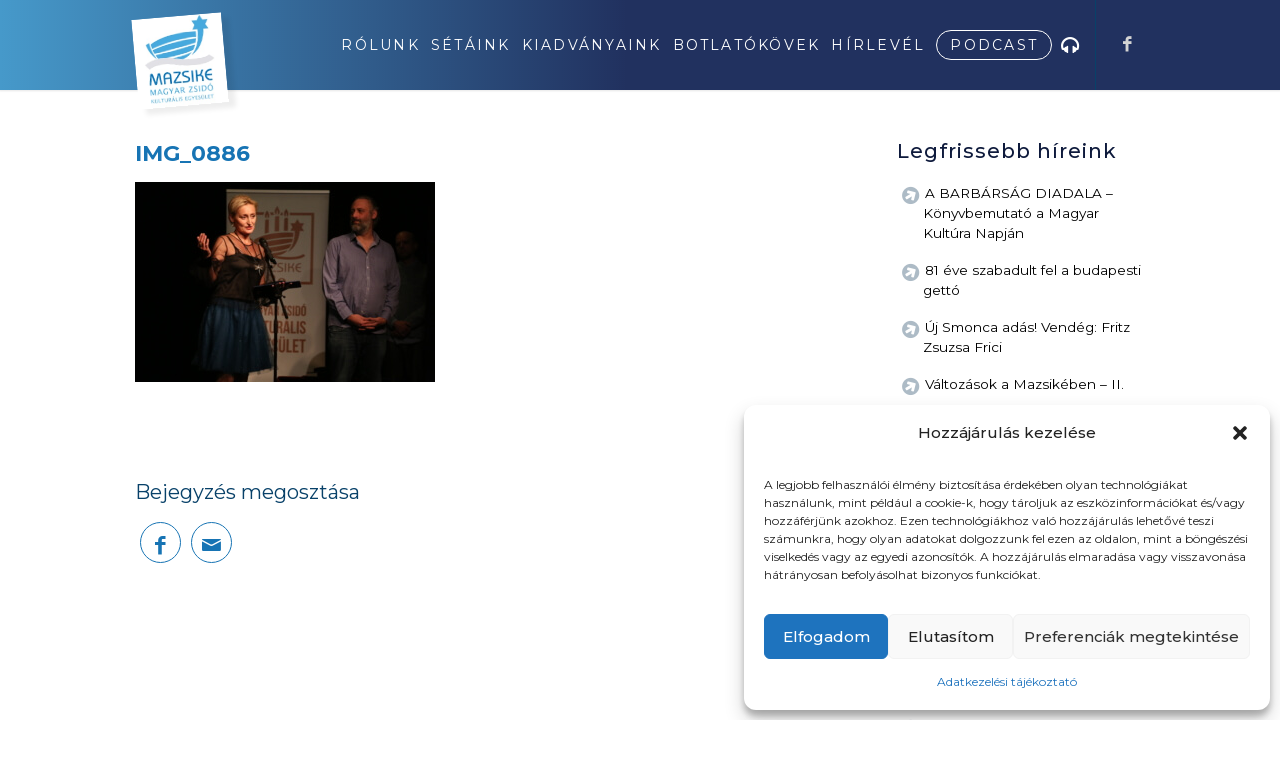

--- FILE ---
content_type: text/html; charset=UTF-8
request_url: https://mazsike.hu/dijazottak/retikul-noi-irodalmi-szalon/img_0886/
body_size: 16333
content:
<!DOCTYPE html>
<html lang="hu" class="html_stretched responsive av-preloader-disabled  html_header_top html_logo_left html_main_nav_header html_menu_right html_custom html_header_sticky html_header_shrinking_disabled html_mobile_menu_tablet html_header_searchicon_disabled html_content_align_center html_header_unstick_top_disabled html_header_stretch_disabled html_minimal_header html_minimal_header_shadow html_av-overlay-side html_av-overlay-side-classic html_av-submenu-noclone html_entry_id_73609 av-cookies-no-cookie-consent av-default-lightbox av-no-preview html_text_menu_active av-mobile-menu-switch-default">
<head>
<meta charset="UTF-8" />


<!-- mobile setting -->
<meta name="viewport" content="width=device-width, initial-scale=1">

<!-- Scripts/CSS and wp_head hook -->
<meta name='robots' content='index, follow, max-image-preview:large, max-snippet:-1, max-video-preview:-1' />
	<style>img:is([sizes="auto" i], [sizes^="auto," i]) { contain-intrinsic-size: 3000px 1500px }</style>
	
	<!-- This site is optimized with the Yoast SEO plugin v26.7 - https://yoast.com/wordpress/plugins/seo/ -->
	<title>IMG_0886 - Mazsike - MAGYAR ZSIDÓ KULTURÁLIS EGYESÜLET</title><link rel="preload" data-rocket-preload as="style" href="https://fonts.googleapis.com/css2?family=Poppins:wght@300;400;500;800&#038;display=swap" /><link rel="stylesheet" href="https://fonts.googleapis.com/css2?family=Poppins:wght@300;400;500;800&#038;display=swap" media="print" onload="this.media='all'" /><noscript><link rel="stylesheet" href="https://fonts.googleapis.com/css2?family=Poppins:wght@300;400;500;800&#038;display=swap" /></noscript>
	<link rel="canonical" href="https://mazsike.hu/dijazottak/retikul-noi-irodalmi-szalon/img_0886/" />
	<meta property="og:locale" content="hu_HU" />
	<meta property="og:type" content="article" />
	<meta property="og:title" content="IMG_0886 - Mazsike - MAGYAR ZSIDÓ KULTURÁLIS EGYESÜLET" />
	<meta property="og:url" content="https://mazsike.hu/dijazottak/retikul-noi-irodalmi-szalon/img_0886/" />
	<meta property="og:site_name" content="Mazsike - MAGYAR ZSIDÓ KULTURÁLIS EGYESÜLET" />
	<meta property="og:image" content="https://mazsike.hu/dijazottak/retikul-noi-irodalmi-szalon/img_0886" />
	<meta property="og:image:width" content="1" />
	<meta property="og:image:height" content="1" />
	<meta property="og:image:type" content="image/jpeg" />
	<meta name="twitter:card" content="summary_large_image" />
	<script type="application/ld+json" class="yoast-schema-graph">{"@context":"https://schema.org","@graph":[{"@type":"WebPage","@id":"https://mazsike.hu/dijazottak/retikul-noi-irodalmi-szalon/img_0886/","url":"https://mazsike.hu/dijazottak/retikul-noi-irodalmi-szalon/img_0886/","name":"IMG_0886 - Mazsike - MAGYAR ZSIDÓ KULTURÁLIS EGYESÜLET","isPartOf":{"@id":"https://mazsike.hu/#website"},"primaryImageOfPage":{"@id":"https://mazsike.hu/dijazottak/retikul-noi-irodalmi-szalon/img_0886/#primaryimage"},"image":{"@id":"https://mazsike.hu/dijazottak/retikul-noi-irodalmi-szalon/img_0886/#primaryimage"},"thumbnailUrl":"https://mazsike.hu/wp-content/uploads/2023/02/IMG_0886-scaled.jpg","datePublished":"2023-02-09T13:34:15+00:00","breadcrumb":{"@id":"https://mazsike.hu/dijazottak/retikul-noi-irodalmi-szalon/img_0886/#breadcrumb"},"inLanguage":"hu","potentialAction":[{"@type":"ReadAction","target":["https://mazsike.hu/dijazottak/retikul-noi-irodalmi-szalon/img_0886/"]}]},{"@type":"ImageObject","inLanguage":"hu","@id":"https://mazsike.hu/dijazottak/retikul-noi-irodalmi-szalon/img_0886/#primaryimage","url":"https://mazsike.hu/wp-content/uploads/2023/02/IMG_0886-scaled.jpg","contentUrl":"https://mazsike.hu/wp-content/uploads/2023/02/IMG_0886-scaled.jpg","width":2560,"height":1707},{"@type":"BreadcrumbList","@id":"https://mazsike.hu/dijazottak/retikul-noi-irodalmi-szalon/img_0886/#breadcrumb","itemListElement":[{"@type":"ListItem","position":1,"name":"Home","item":"https://mazsike.hu/kezdolap/"},{"@type":"ListItem","position":2,"name":"Retikül Női Irodalmi Szalon","item":"https://mazsike.hu/dijazottak/retikul-noi-irodalmi-szalon/"},{"@type":"ListItem","position":3,"name":"IMG_0886"}]},{"@type":"WebSite","@id":"https://mazsike.hu/#website","url":"https://mazsike.hu/","name":"Mazsike - MAGYAR ZSIDÓ KULTURÁLIS EGYESÜLET","description":"mazsike","publisher":{"@id":"https://mazsike.hu/#organization"},"potentialAction":[{"@type":"SearchAction","target":{"@type":"EntryPoint","urlTemplate":"https://mazsike.hu/?s={search_term_string}"},"query-input":{"@type":"PropertyValueSpecification","valueRequired":true,"valueName":"search_term_string"}}],"inLanguage":"hu"},{"@type":"Organization","@id":"https://mazsike.hu/#organization","name":"Magyar Zsidó Kulturális Egyesület – Mazsike","url":"https://mazsike.hu/","logo":{"@type":"ImageObject","inLanguage":"hu","@id":"https://mazsike.hu/#/schema/logo/image/","url":"https://mazsike.hu/wp-content/uploads/2020/12/logo-1.png","contentUrl":"https://mazsike.hu/wp-content/uploads/2020/12/logo-1.png","width":225,"height":173,"caption":"Magyar Zsidó Kulturális Egyesület – Mazsike"},"image":{"@id":"https://mazsike.hu/#/schema/logo/image/"}}]}</script>
	<!-- / Yoast SEO plugin. -->


<link rel='dns-prefetch' href='//maxcdn.bootstrapcdn.com' />
<link href='https://fonts.gstatic.com' crossorigin rel='preconnect' />
<link rel="alternate" type="application/rss+xml" title="Mazsike - MAGYAR ZSIDÓ KULTURÁLIS EGYESÜLET &raquo; hírcsatorna" href="https://mazsike.hu/feed/" />

<!-- google webfont font replacement -->

			<script type='text/javascript'>

				(function() {
					
					/*	check if webfonts are disabled by user setting via cookie - or user must opt in.	*/
					var html = document.getElementsByTagName('html')[0];
					var cookie_check = html.className.indexOf('av-cookies-needs-opt-in') >= 0 || html.className.indexOf('av-cookies-can-opt-out') >= 0;
					var allow_continue = true;
					var silent_accept_cookie = html.className.indexOf('av-cookies-user-silent-accept') >= 0;

					if( cookie_check && ! silent_accept_cookie )
					{
						if( ! document.cookie.match(/aviaCookieConsent/) || html.className.indexOf('av-cookies-session-refused') >= 0 )
						{
							allow_continue = false;
						}
						else
						{
							if( ! document.cookie.match(/aviaPrivacyRefuseCookiesHideBar/) )
							{
								allow_continue = false;
							}
							else if( ! document.cookie.match(/aviaPrivacyEssentialCookiesEnabled/) )
							{
								allow_continue = false;
							}
							else if( document.cookie.match(/aviaPrivacyGoogleWebfontsDisabled/) )
							{
								allow_continue = false;
							}
						}
					}
					
					if( allow_continue )
					{
						var f = document.createElement('link');
					
						f.type 	= 'text/css';
						f.rel 	= 'stylesheet';
						f.href 	= '//fonts.googleapis.com/css?family=Montserrat%7COpen+Sans:400,600';
						f.id 	= 'avia-google-webfont';

						document.getElementsByTagName('head')[0].appendChild(f);
					}
				})();
			
			</script>
			<link data-minify="1" rel='stylesheet' id='avia-grid-css' href='https://mazsike.hu/wp-content/cache/min/1/wp-content/themes/mazsike/css/grid.css?ver=1742906732' type='text/css' media='all' />
<link data-minify="1" rel='stylesheet' id='avia-base-css' href='https://mazsike.hu/wp-content/cache/min/1/wp-content/themes/mazsike/css/base.css?ver=1742906732' type='text/css' media='all' />
<link data-minify="1" rel='stylesheet' id='avia-layout-css' href='https://mazsike.hu/wp-content/cache/min/1/wp-content/themes/mazsike/css/layout.css?ver=1742906732' type='text/css' media='all' />
<link data-minify="1" rel='stylesheet' id='avia-module-blog-css' href='https://mazsike.hu/wp-content/cache/min/1/wp-content/themes/mazsike/config-templatebuilder/avia-shortcodes/blog/blog.css?ver=1742906732' type='text/css' media='all' />
<link data-minify="1" rel='stylesheet' id='avia-module-postslider-css' href='https://mazsike.hu/wp-content/cache/min/1/wp-content/themes/mazsike/config-templatebuilder/avia-shortcodes/postslider/postslider.css?ver=1742906732' type='text/css' media='all' />
<link data-minify="1" rel='stylesheet' id='avia-module-button-css' href='https://mazsike.hu/wp-content/cache/min/1/wp-content/themes/mazsike/config-templatebuilder/avia-shortcodes/buttons/buttons.css?ver=1742906732' type='text/css' media='all' />
<link data-minify="1" rel='stylesheet' id='avia-module-button-fullwidth-css' href='https://mazsike.hu/wp-content/cache/min/1/wp-content/themes/mazsike/config-templatebuilder/avia-shortcodes/buttons_fullwidth/buttons_fullwidth.css?ver=1742906732' type='text/css' media='all' />
<link data-minify="1" rel='stylesheet' id='avia-module-comments-css' href='https://mazsike.hu/wp-content/cache/min/1/wp-content/themes/mazsike/config-templatebuilder/avia-shortcodes/comments/comments.css?ver=1742906732' type='text/css' media='all' />
<link data-minify="1" rel='stylesheet' id='avia-module-gallery-css' href='https://mazsike.hu/wp-content/cache/min/1/wp-content/themes/mazsike/config-templatebuilder/avia-shortcodes/gallery/gallery.css?ver=1742906732' type='text/css' media='all' />
<link data-minify="1" rel='stylesheet' id='avia-module-maps-css' href='https://mazsike.hu/wp-content/cache/min/1/wp-content/themes/mazsike/config-templatebuilder/avia-shortcodes/google_maps/google_maps.css?ver=1742906732' type='text/css' media='all' />
<link data-minify="1" rel='stylesheet' id='avia-module-gridrow-css' href='https://mazsike.hu/wp-content/cache/min/1/wp-content/themes/mazsike/config-templatebuilder/avia-shortcodes/grid_row/grid_row.css?ver=1742906732' type='text/css' media='all' />
<link data-minify="1" rel='stylesheet' id='avia-module-heading-css' href='https://mazsike.hu/wp-content/cache/min/1/wp-content/themes/mazsike/config-templatebuilder/avia-shortcodes/heading/heading.css?ver=1742906732' type='text/css' media='all' />
<link data-minify="1" rel='stylesheet' id='avia-module-hr-css' href='https://mazsike.hu/wp-content/cache/min/1/wp-content/themes/mazsike/config-templatebuilder/avia-shortcodes/hr/hr.css?ver=1742906732' type='text/css' media='all' />
<link data-minify="1" rel='stylesheet' id='avia-module-icon-css' href='https://mazsike.hu/wp-content/cache/min/1/wp-content/themes/mazsike/config-templatebuilder/avia-shortcodes/icon/icon.css?ver=1742906732' type='text/css' media='all' />
<link data-minify="1" rel='stylesheet' id='avia-module-iconbox-css' href='https://mazsike.hu/wp-content/cache/min/1/wp-content/themes/mazsike/config-templatebuilder/avia-shortcodes/iconbox/iconbox.css?ver=1742906732' type='text/css' media='all' />
<link data-minify="1" rel='stylesheet' id='avia-module-iconlist-css' href='https://mazsike.hu/wp-content/cache/min/1/wp-content/themes/mazsike/config-templatebuilder/avia-shortcodes/iconlist/iconlist.css?ver=1742906732' type='text/css' media='all' />
<link data-minify="1" rel='stylesheet' id='avia-module-image-css' href='https://mazsike.hu/wp-content/cache/min/1/wp-content/themes/mazsike/config-templatebuilder/avia-shortcodes/image/image.css?ver=1742906732' type='text/css' media='all' />
<link data-minify="1" rel='stylesheet' id='avia-module-slideshow-css' href='https://mazsike.hu/wp-content/cache/min/1/wp-content/themes/mazsike/config-templatebuilder/avia-shortcodes/slideshow/slideshow.css?ver=1742906732' type='text/css' media='all' />
<link data-minify="1" rel='stylesheet' id='avia-module-slideshow-contentpartner-css' href='https://mazsike.hu/wp-content/cache/min/1/wp-content/themes/mazsike/config-templatebuilder/avia-shortcodes/contentslider/contentslider.css?ver=1742906732' type='text/css' media='all' />
<link data-minify="1" rel='stylesheet' id='avia-module-magazine-css' href='https://mazsike.hu/wp-content/cache/min/1/wp-content/themes/mazsike/config-templatebuilder/avia-shortcodes/magazine/magazine.css?ver=1742906732' type='text/css' media='all' />
<link data-minify="1" rel='stylesheet' id='avia-module-contact-css' href='https://mazsike.hu/wp-content/cache/min/1/wp-content/themes/mazsike/config-templatebuilder/avia-shortcodes/contact/contact.css?ver=1742906732' type='text/css' media='all' />
<link data-minify="1" rel='stylesheet' id='avia-module-masonry-css' href='https://mazsike.hu/wp-content/cache/min/1/wp-content/themes/mazsike/config-templatebuilder/avia-shortcodes/masonry_entries/masonry_entries.css?ver=1742906732' type='text/css' media='all' />
<link data-minify="1" rel='stylesheet' id='avia-siteloader-css' href='https://mazsike.hu/wp-content/cache/min/1/wp-content/themes/mazsike/css/avia-snippet-site-preloader.css?ver=1742906732' type='text/css' media='all' />
<link data-minify="1" rel='stylesheet' id='avia-module-slideshow-fullsize-css' href='https://mazsike.hu/wp-content/cache/min/1/wp-content/themes/mazsike/config-templatebuilder/avia-shortcodes/slideshow_fullsize/slideshow_fullsize.css?ver=1742906732' type='text/css' media='all' />
<link data-minify="1" rel='stylesheet' id='avia-module-social-css' href='https://mazsike.hu/wp-content/cache/min/1/wp-content/themes/mazsike/config-templatebuilder/avia-shortcodes/social_share/social_share.css?ver=1742906732' type='text/css' media='all' />
<link data-minify="1" rel='stylesheet' id='avia-module-tabsection-css' href='https://mazsike.hu/wp-content/cache/min/1/wp-content/themes/mazsike/config-templatebuilder/avia-shortcodes/tab_section/tab_section.css?ver=1742906732' type='text/css' media='all' />
<link data-minify="1" rel='stylesheet' id='avia-module-tabs-css' href='https://mazsike.hu/wp-content/cache/min/1/wp-content/themes/mazsike/config-templatebuilder/avia-shortcodes/tabs/tabs.css?ver=1742906732' type='text/css' media='all' />
<link data-minify="1" rel='stylesheet' id='avia-module-toggles-css' href='https://mazsike.hu/wp-content/cache/min/1/wp-content/themes/mazsike/config-templatebuilder/avia-shortcodes/toggles/toggles.css?ver=1742906732' type='text/css' media='all' />
<link data-minify="1" rel='stylesheet' id='avia-module-video-css' href='https://mazsike.hu/wp-content/cache/min/1/wp-content/themes/mazsike/config-templatebuilder/avia-shortcodes/video/video.css?ver=1742906732' type='text/css' media='all' />
<style id='wp-emoji-styles-inline-css' type='text/css'>

	img.wp-smiley, img.emoji {
		display: inline !important;
		border: none !important;
		box-shadow: none !important;
		height: 1em !important;
		width: 1em !important;
		margin: 0 0.07em !important;
		vertical-align: -0.1em !important;
		background: none !important;
		padding: 0 !important;
	}
</style>
<link rel='stylesheet' id='wp-block-library-css' href='https://mazsike.hu/wp-includes/css/dist/block-library/style.min.css?ver=6.7.4' type='text/css' media='all' />
<style id='classic-theme-styles-inline-css' type='text/css'>
/*! This file is auto-generated */
.wp-block-button__link{color:#fff;background-color:#32373c;border-radius:9999px;box-shadow:none;text-decoration:none;padding:calc(.667em + 2px) calc(1.333em + 2px);font-size:1.125em}.wp-block-file__button{background:#32373c;color:#fff;text-decoration:none}
</style>
<style id='global-styles-inline-css' type='text/css'>
:root{--wp--preset--aspect-ratio--square: 1;--wp--preset--aspect-ratio--4-3: 4/3;--wp--preset--aspect-ratio--3-4: 3/4;--wp--preset--aspect-ratio--3-2: 3/2;--wp--preset--aspect-ratio--2-3: 2/3;--wp--preset--aspect-ratio--16-9: 16/9;--wp--preset--aspect-ratio--9-16: 9/16;--wp--preset--color--black: #000000;--wp--preset--color--cyan-bluish-gray: #abb8c3;--wp--preset--color--white: #ffffff;--wp--preset--color--pale-pink: #f78da7;--wp--preset--color--vivid-red: #cf2e2e;--wp--preset--color--luminous-vivid-orange: #ff6900;--wp--preset--color--luminous-vivid-amber: #fcb900;--wp--preset--color--light-green-cyan: #7bdcb5;--wp--preset--color--vivid-green-cyan: #00d084;--wp--preset--color--pale-cyan-blue: #8ed1fc;--wp--preset--color--vivid-cyan-blue: #0693e3;--wp--preset--color--vivid-purple: #9b51e0;--wp--preset--gradient--vivid-cyan-blue-to-vivid-purple: linear-gradient(135deg,rgba(6,147,227,1) 0%,rgb(155,81,224) 100%);--wp--preset--gradient--light-green-cyan-to-vivid-green-cyan: linear-gradient(135deg,rgb(122,220,180) 0%,rgb(0,208,130) 100%);--wp--preset--gradient--luminous-vivid-amber-to-luminous-vivid-orange: linear-gradient(135deg,rgba(252,185,0,1) 0%,rgba(255,105,0,1) 100%);--wp--preset--gradient--luminous-vivid-orange-to-vivid-red: linear-gradient(135deg,rgba(255,105,0,1) 0%,rgb(207,46,46) 100%);--wp--preset--gradient--very-light-gray-to-cyan-bluish-gray: linear-gradient(135deg,rgb(238,238,238) 0%,rgb(169,184,195) 100%);--wp--preset--gradient--cool-to-warm-spectrum: linear-gradient(135deg,rgb(74,234,220) 0%,rgb(151,120,209) 20%,rgb(207,42,186) 40%,rgb(238,44,130) 60%,rgb(251,105,98) 80%,rgb(254,248,76) 100%);--wp--preset--gradient--blush-light-purple: linear-gradient(135deg,rgb(255,206,236) 0%,rgb(152,150,240) 100%);--wp--preset--gradient--blush-bordeaux: linear-gradient(135deg,rgb(254,205,165) 0%,rgb(254,45,45) 50%,rgb(107,0,62) 100%);--wp--preset--gradient--luminous-dusk: linear-gradient(135deg,rgb(255,203,112) 0%,rgb(199,81,192) 50%,rgb(65,88,208) 100%);--wp--preset--gradient--pale-ocean: linear-gradient(135deg,rgb(255,245,203) 0%,rgb(182,227,212) 50%,rgb(51,167,181) 100%);--wp--preset--gradient--electric-grass: linear-gradient(135deg,rgb(202,248,128) 0%,rgb(113,206,126) 100%);--wp--preset--gradient--midnight: linear-gradient(135deg,rgb(2,3,129) 0%,rgb(40,116,252) 100%);--wp--preset--font-size--small: 13px;--wp--preset--font-size--medium: 20px;--wp--preset--font-size--large: 36px;--wp--preset--font-size--x-large: 42px;--wp--preset--spacing--20: 0.44rem;--wp--preset--spacing--30: 0.67rem;--wp--preset--spacing--40: 1rem;--wp--preset--spacing--50: 1.5rem;--wp--preset--spacing--60: 2.25rem;--wp--preset--spacing--70: 3.38rem;--wp--preset--spacing--80: 5.06rem;--wp--preset--shadow--natural: 6px 6px 9px rgba(0, 0, 0, 0.2);--wp--preset--shadow--deep: 12px 12px 50px rgba(0, 0, 0, 0.4);--wp--preset--shadow--sharp: 6px 6px 0px rgba(0, 0, 0, 0.2);--wp--preset--shadow--outlined: 6px 6px 0px -3px rgba(255, 255, 255, 1), 6px 6px rgba(0, 0, 0, 1);--wp--preset--shadow--crisp: 6px 6px 0px rgba(0, 0, 0, 1);}:where(.is-layout-flex){gap: 0.5em;}:where(.is-layout-grid){gap: 0.5em;}body .is-layout-flex{display: flex;}.is-layout-flex{flex-wrap: wrap;align-items: center;}.is-layout-flex > :is(*, div){margin: 0;}body .is-layout-grid{display: grid;}.is-layout-grid > :is(*, div){margin: 0;}:where(.wp-block-columns.is-layout-flex){gap: 2em;}:where(.wp-block-columns.is-layout-grid){gap: 2em;}:where(.wp-block-post-template.is-layout-flex){gap: 1.25em;}:where(.wp-block-post-template.is-layout-grid){gap: 1.25em;}.has-black-color{color: var(--wp--preset--color--black) !important;}.has-cyan-bluish-gray-color{color: var(--wp--preset--color--cyan-bluish-gray) !important;}.has-white-color{color: var(--wp--preset--color--white) !important;}.has-pale-pink-color{color: var(--wp--preset--color--pale-pink) !important;}.has-vivid-red-color{color: var(--wp--preset--color--vivid-red) !important;}.has-luminous-vivid-orange-color{color: var(--wp--preset--color--luminous-vivid-orange) !important;}.has-luminous-vivid-amber-color{color: var(--wp--preset--color--luminous-vivid-amber) !important;}.has-light-green-cyan-color{color: var(--wp--preset--color--light-green-cyan) !important;}.has-vivid-green-cyan-color{color: var(--wp--preset--color--vivid-green-cyan) !important;}.has-pale-cyan-blue-color{color: var(--wp--preset--color--pale-cyan-blue) !important;}.has-vivid-cyan-blue-color{color: var(--wp--preset--color--vivid-cyan-blue) !important;}.has-vivid-purple-color{color: var(--wp--preset--color--vivid-purple) !important;}.has-black-background-color{background-color: var(--wp--preset--color--black) !important;}.has-cyan-bluish-gray-background-color{background-color: var(--wp--preset--color--cyan-bluish-gray) !important;}.has-white-background-color{background-color: var(--wp--preset--color--white) !important;}.has-pale-pink-background-color{background-color: var(--wp--preset--color--pale-pink) !important;}.has-vivid-red-background-color{background-color: var(--wp--preset--color--vivid-red) !important;}.has-luminous-vivid-orange-background-color{background-color: var(--wp--preset--color--luminous-vivid-orange) !important;}.has-luminous-vivid-amber-background-color{background-color: var(--wp--preset--color--luminous-vivid-amber) !important;}.has-light-green-cyan-background-color{background-color: var(--wp--preset--color--light-green-cyan) !important;}.has-vivid-green-cyan-background-color{background-color: var(--wp--preset--color--vivid-green-cyan) !important;}.has-pale-cyan-blue-background-color{background-color: var(--wp--preset--color--pale-cyan-blue) !important;}.has-vivid-cyan-blue-background-color{background-color: var(--wp--preset--color--vivid-cyan-blue) !important;}.has-vivid-purple-background-color{background-color: var(--wp--preset--color--vivid-purple) !important;}.has-black-border-color{border-color: var(--wp--preset--color--black) !important;}.has-cyan-bluish-gray-border-color{border-color: var(--wp--preset--color--cyan-bluish-gray) !important;}.has-white-border-color{border-color: var(--wp--preset--color--white) !important;}.has-pale-pink-border-color{border-color: var(--wp--preset--color--pale-pink) !important;}.has-vivid-red-border-color{border-color: var(--wp--preset--color--vivid-red) !important;}.has-luminous-vivid-orange-border-color{border-color: var(--wp--preset--color--luminous-vivid-orange) !important;}.has-luminous-vivid-amber-border-color{border-color: var(--wp--preset--color--luminous-vivid-amber) !important;}.has-light-green-cyan-border-color{border-color: var(--wp--preset--color--light-green-cyan) !important;}.has-vivid-green-cyan-border-color{border-color: var(--wp--preset--color--vivid-green-cyan) !important;}.has-pale-cyan-blue-border-color{border-color: var(--wp--preset--color--pale-cyan-blue) !important;}.has-vivid-cyan-blue-border-color{border-color: var(--wp--preset--color--vivid-cyan-blue) !important;}.has-vivid-purple-border-color{border-color: var(--wp--preset--color--vivid-purple) !important;}.has-vivid-cyan-blue-to-vivid-purple-gradient-background{background: var(--wp--preset--gradient--vivid-cyan-blue-to-vivid-purple) !important;}.has-light-green-cyan-to-vivid-green-cyan-gradient-background{background: var(--wp--preset--gradient--light-green-cyan-to-vivid-green-cyan) !important;}.has-luminous-vivid-amber-to-luminous-vivid-orange-gradient-background{background: var(--wp--preset--gradient--luminous-vivid-amber-to-luminous-vivid-orange) !important;}.has-luminous-vivid-orange-to-vivid-red-gradient-background{background: var(--wp--preset--gradient--luminous-vivid-orange-to-vivid-red) !important;}.has-very-light-gray-to-cyan-bluish-gray-gradient-background{background: var(--wp--preset--gradient--very-light-gray-to-cyan-bluish-gray) !important;}.has-cool-to-warm-spectrum-gradient-background{background: var(--wp--preset--gradient--cool-to-warm-spectrum) !important;}.has-blush-light-purple-gradient-background{background: var(--wp--preset--gradient--blush-light-purple) !important;}.has-blush-bordeaux-gradient-background{background: var(--wp--preset--gradient--blush-bordeaux) !important;}.has-luminous-dusk-gradient-background{background: var(--wp--preset--gradient--luminous-dusk) !important;}.has-pale-ocean-gradient-background{background: var(--wp--preset--gradient--pale-ocean) !important;}.has-electric-grass-gradient-background{background: var(--wp--preset--gradient--electric-grass) !important;}.has-midnight-gradient-background{background: var(--wp--preset--gradient--midnight) !important;}.has-small-font-size{font-size: var(--wp--preset--font-size--small) !important;}.has-medium-font-size{font-size: var(--wp--preset--font-size--medium) !important;}.has-large-font-size{font-size: var(--wp--preset--font-size--large) !important;}.has-x-large-font-size{font-size: var(--wp--preset--font-size--x-large) !important;}
:where(.wp-block-post-template.is-layout-flex){gap: 1.25em;}:where(.wp-block-post-template.is-layout-grid){gap: 1.25em;}
:where(.wp-block-columns.is-layout-flex){gap: 2em;}:where(.wp-block-columns.is-layout-grid){gap: 2em;}
:root :where(.wp-block-pullquote){font-size: 1.5em;line-height: 1.6;}
</style>
<link data-minify="1" rel='stylesheet' id='font-awesome-css' href='https://mazsike.hu/wp-content/cache/min/1/font-awesome/4.6.3/css/font-awesome.min.css?ver=1742906733' type='text/css' media='all' />
<link rel='stylesheet' id='cmplz-general-css' href='https://mazsike.hu/wp-content/plugins/complianz-gdpr-premium/assets/css/cookieblocker.min.css?ver=1742904734' type='text/css' media='all' />
<link data-minify="1" rel='stylesheet' id='avia-scs-css' href='https://mazsike.hu/wp-content/cache/min/1/wp-content/themes/mazsike/css/shortcodes.css?ver=1742906733' type='text/css' media='all' />
<link data-minify="1" rel='stylesheet' id='avia-popup-css-css' href='https://mazsike.hu/wp-content/cache/min/1/wp-content/themes/mazsike/js/aviapopup/magnific-popup.css?ver=1742906733' type='text/css' media='screen' />
<link data-minify="1" rel='stylesheet' id='avia-lightbox-css' href='https://mazsike.hu/wp-content/cache/min/1/wp-content/themes/mazsike/css/avia-snippet-lightbox.css?ver=1742906733' type='text/css' media='screen' />
<link data-minify="1" rel='stylesheet' id='avia-widget-css-css' href='https://mazsike.hu/wp-content/cache/min/1/wp-content/themes/mazsike/css/avia-snippet-widget.css?ver=1742906733' type='text/css' media='screen' />
<link data-minify="1" rel='stylesheet' id='avia-dynamic-css' href='https://mazsike.hu/wp-content/cache/min/1/wp-content/uploads/dynamic_avia/mazsike_child.css?ver=1742906733' type='text/css' media='all' />
<link data-minify="1" rel='stylesheet' id='avia-custom-css' href='https://mazsike.hu/wp-content/cache/min/1/wp-content/themes/mazsike/css/custom.css?ver=1742906733' type='text/css' media='all' />
<link data-minify="1" rel='stylesheet' id='avia-style-css' href='https://mazsike.hu/wp-content/cache/min/1/wp-content/themes/mazsike-child/style.css?ver=1742906733' type='text/css' media='all' />
<link data-minify="1" rel='stylesheet' id='avia-gravity-css' href='https://mazsike.hu/wp-content/cache/min/1/wp-content/themes/mazsike/config-gravityforms/gravity-mod.css?ver=1742906733' type='text/css' media='screen' />
<script type="text/javascript" src="https://mazsike.hu/wp-includes/js/jquery/jquery.min.js?ver=3.7.1" id="jquery-core-js"></script>
<script type="text/javascript" src="https://mazsike.hu/wp-includes/js/jquery/jquery-migrate.min.js?ver=3.4.1" id="jquery-migrate-js"></script>
<script data-minify="1" type="text/javascript" src="https://mazsike.hu/wp-content/cache/min/1/wp-content/themes/mazsike/js/avia-compat.js?ver=1742906733" id="avia-compat-js"></script>
<link rel="https://api.w.org/" href="https://mazsike.hu/wp-json/" /><link rel="alternate" title="JSON" type="application/json" href="https://mazsike.hu/wp-json/wp/v2/media/73609" /><link rel="EditURI" type="application/rsd+xml" title="RSD" href="https://mazsike.hu/xmlrpc.php?rsd" />
<meta name="generator" content="WordPress 6.7.4" />
<link rel='shortlink' href='https://mazsike.hu/?p=73609' />
<link rel="alternate" title="oEmbed (JSON)" type="application/json+oembed" href="https://mazsike.hu/wp-json/oembed/1.0/embed?url=https%3A%2F%2Fmazsike.hu%2Fdijazottak%2Fretikul-noi-irodalmi-szalon%2Fimg_0886%2F" />
<link rel="alternate" title="oEmbed (XML)" type="text/xml+oembed" href="https://mazsike.hu/wp-json/oembed/1.0/embed?url=https%3A%2F%2Fmazsike.hu%2Fdijazottak%2Fretikul-noi-irodalmi-szalon%2Fimg_0886%2F&#038;format=xml" />
			<style>.cmplz-hidden {
					display: none !important;
				}</style><link rel="profile" href="https://gmpg.org/xfn/11" />
<link rel="alternate" type="application/rss+xml" title="Mazsike - MAGYAR ZSIDÓ KULTURÁLIS EGYESÜLET RSS2 Feed" href="https://mazsike.hu/feed/" />
<link rel="pingback" href="https://mazsike.hu/xmlrpc.php" />

<style type='text/css' media='screen'>
 #top #header_main > .container, #top #header_main > .container .main_menu  .av-main-nav > li > a, #top #header_main #menu-item-shop .cart_dropdown_link{ height:90px; line-height: 90px; }
 .html_top_nav_header .av-logo-container{ height:90px;  }
 .html_header_top.html_header_sticky #top #wrap_all #main{ padding-top:90px; } 
</style>
<!--[if lt IE 9]><script src="https://mazsike.hu/wp-content/themes/mazsike/js/html5shiv.js"></script><![endif]-->
<link rel="icon" href="https://mazsike.hu/wp-content/uploads/2016/03/mazsike_logo2.png" type="image/png">
		<style type="text/css" id="wp-custom-css">
			div#setak h3.av-special-heading-tag {
    background: red;
    display: inline-block;
    color: #fff;
    padding: 12px 19px!important;
    background: #ff9966;
    background: -webkit-linear-gradient(to right, #ff5e62, #ff9966);
    background: linear-gradient(to right, #ff5e62, #ff9966);
    background: #00173d;
    color: #f6e09a;
    border-radius: 13px;
}

.single_toggle svg{
	width:20px;
	    position: relative;
    top: 3px;
}

#setak .toggle_icon {
    border: 0;
    color: #00173e!important;
}

.toggle_content h2.gform_title {
    font-size: 22px;
    text-align: center;
    line-height: 1.3;
	padding-top:1rem;
	    color: #00173e;
}

.toggle_content  p.gform_description {
    text-align: center;
}

.toggle_content .gform_button {
	
    width: 100%;
    font-size: 21px;

}

#setak .toggle_content.invers-color {
    background: #f8f8f8!important;
 
}

p.gform_required_legend {
    text-align: center;
    font-size: 11px;
    font-style: italic;
}

@media(min-width:930px){
	
	span.av-inner-tab-title {
    width: 148px;
}
}


.page-id-63255
.av-tab-section-tab-title-container.avia-tab-title-padding-default {
    display: none;
}


element.style {
}
#csapat img {
    border-radius: 500px;
    box-shadow: 5px 10px silver;
    width: 200px;
    height: 200px;
    object-fit: contain;
}


ul.sub-menu a{
	color:black!important;
}		</style>
		<style type='text/css'>
@font-face {font-family: 'entypo-fontello'; font-weight: normal; font-style: normal; font-display: auto;
src: url('https://mazsike.hu/wp-content/themes/mazsike/config-templatebuilder/avia-template-builder/assets/fonts/entypo-fontello.woff2') format('woff2'),
url('https://mazsike.hu/wp-content/themes/mazsike/config-templatebuilder/avia-template-builder/assets/fonts/entypo-fontello.woff') format('woff'),
url('https://mazsike.hu/wp-content/themes/mazsike/config-templatebuilder/avia-template-builder/assets/fonts/entypo-fontello.ttf') format('truetype'), 
url('https://mazsike.hu/wp-content/themes/mazsike/config-templatebuilder/avia-template-builder/assets/fonts/entypo-fontello.svg#entypo-fontello') format('svg'),
url('https://mazsike.hu/wp-content/themes/mazsike/config-templatebuilder/avia-template-builder/assets/fonts/entypo-fontello.eot'),
url('https://mazsike.hu/wp-content/themes/mazsike/config-templatebuilder/avia-template-builder/assets/fonts/entypo-fontello.eot?#iefix') format('embedded-opentype');
} #top .avia-font-entypo-fontello, body .avia-font-entypo-fontello, html body [data-av_iconfont='entypo-fontello']:before{ font-family: 'entypo-fontello'; }

@font-face {font-family: 'fontello'; font-weight: normal; font-style: normal; font-display: auto;
src: url('https://mazsike.hu/wp-content/uploads/avia_fonts/fontello/fontello.woff2') format('woff2'),
url('https://mazsike.hu/wp-content/uploads/avia_fonts/fontello/fontello.woff') format('woff'),
url('https://mazsike.hu/wp-content/uploads/avia_fonts/fontello/fontello.ttf') format('truetype'), 
url('https://mazsike.hu/wp-content/uploads/avia_fonts/fontello/fontello.svg#fontello') format('svg'),
url('https://mazsike.hu/wp-content/uploads/avia_fonts/fontello/fontello.eot'),
url('https://mazsike.hu/wp-content/uploads/avia_fonts/fontello/fontello.eot?#iefix') format('embedded-opentype');
} #top .avia-font-fontello, body .avia-font-fontello, html body [data-av_iconfont='fontello']:before{ font-family: 'fontello'; }
</style>

<!--
Debugging Info for Theme support: 

Theme: Enfold
Version: 4.7.6.4
Installed: mazsike
AviaFramework Version: 5.0
AviaBuilder Version: 4.8
aviaElementManager Version: 1.0.1
- - - - - - - - - - -
ChildTheme: Mazsike Child
ChildTheme Version: 1.1
ChildTheme Installed: mazsike

ML:256-PU:153-PLA:23
WP:6.7.4
Compress: CSS:disabled - JS:disabled
Updates: disabled
PLAu:21
-->
<meta name="generator" content="WP Rocket 3.18.3" data-wpr-features="wpr_minify_js wpr_minify_css wpr_preload_links wpr_desktop" /></head>

<body data-rsssl=1 id="top" class="attachment attachment-template-default single single-attachment postid-73609 attachmentid-73609 attachment-jpeg stretched no_sidebar_border rtl_columns av-curtain-numeric montserrat  avia-responsive-images-support" itemscope="itemscope" itemtype="https://schema.org/WebPage" >

	
	<div id='wrap_all'>

	
<header id='header' class='all_colors header_color light_bg_color  av_header_top av_logo_left av_main_nav_header av_menu_right av_custom av_header_sticky av_header_shrinking_disabled av_header_stretch_disabled av_mobile_menu_tablet av_header_searchicon_disabled av_header_unstick_top_disabled av_minimal_header av_minimal_header_shadow av_bottom_nav_disabled  av_header_border_disabled'  role="banner" itemscope="itemscope" itemtype="https://schema.org/WPHeader" >

		<div  id='header_main' class='container_wrap container_wrap_logo'>
	
        <div class='container av-logo-container'><div class='inner-container'><span class='logo'><a href='https://mazsike.hu/'><img src="https://mazsike.hu/wp-content/uploads/2018/05/logókocka.jpg" srcset="https://mazsike.hu/wp-content/uploads/2018/05/logókocka.jpg 225w, https://mazsike.hu/wp-content/uploads/2018/05/logókocka-80x80.jpg 80w, https://mazsike.hu/wp-content/uploads/2018/05/logókocka-36x36.jpg 36w, https://mazsike.hu/wp-content/uploads/2018/05/logókocka-180x180.jpg 180w, https://mazsike.hu/wp-content/uploads/2018/05/logókocka-120x120.jpg 120w" sizes="(max-width: 225px) 100vw, 225px" height="100" width="300" alt='Mazsike - MAGYAR ZSIDÓ KULTURÁLIS EGYESÜLET' title='logókocka' /></a></span><nav class='main_menu' data-selectname='Válasszon lapot'  role="navigation" itemscope="itemscope" itemtype="https://schema.org/SiteNavigationElement" ><div class="avia-menu av-main-nav-wrap av_menu_icon_beside"><ul id="avia-menu" class="menu av-main-nav"><li id="menu-item-28" class="menu-item menu-item-type-post_type menu-item-object-page menu-item-top-level menu-item-top-level-1"><a href="https://mazsike.hu/rolunk/" itemprop="url"><span class="avia-bullet"></span><span class="avia-menu-text">Rólunk</span><span class="avia-menu-fx"><span class="avia-arrow-wrap"><span class="avia-arrow"></span></span></span></a></li>
<li id="menu-item-74776" class="menu-item menu-item-type-post_type menu-item-object-page menu-item-top-level menu-item-top-level-2"><a href="https://mazsike.hu/setaink/" itemprop="url"><span class="avia-bullet"></span><span class="avia-menu-text">Sétáink</span><span class="avia-menu-fx"><span class="avia-arrow-wrap"><span class="avia-arrow"></span></span></span></a></li>
<li id="menu-item-71894" class="menu-item menu-item-type-post_type menu-item-object-page menu-item-top-level menu-item-top-level-3"><a href="https://mazsike.hu/kiadvanyaink/" itemprop="url"><span class="avia-bullet"></span><span class="avia-menu-text">Kiadványaink</span><span class="avia-menu-fx"><span class="avia-arrow-wrap"><span class="avia-arrow"></span></span></span></a></li>
<li id="menu-item-74918" class="menu-item menu-item-type-post_type menu-item-object-page menu-item-top-level menu-item-top-level-4"><a href="https://mazsike.hu/a-boltatokovek/" itemprop="url"><span class="avia-bullet"></span><span class="avia-menu-text">Botlatókövek</span><span class="avia-menu-fx"><span class="avia-arrow-wrap"><span class="avia-arrow"></span></span></span></a></li>
<li id="menu-item-74930" class="menu-item menu-item-type-custom menu-item-object-custom menu-item-home menu-item-top-level menu-item-top-level-5"><a href="https://mazsike.hu/#hirlevel-blue" itemprop="url"><span class="avia-bullet"></span><span class="avia-menu-text">HÍrlevél</span><span class="avia-menu-fx"><span class="avia-arrow-wrap"><span class="avia-arrow"></span></span></span></a></li>
<li id="menu-item-70761" class="menu-item menu-item-type-custom menu-item-object-custom menu-item-top-level menu-item-top-level-6"><a href="https://mazsike.hu/smonca-a-mazsike-podcastja/#hallgass-bele" itemprop="url"><span class="avia-bullet"></span><span class="avia-menu-text">Podcast</span><span class="avia-menu-fx"><span class="avia-arrow-wrap"><span class="avia-arrow"></span></span></span></a></li>
<li class="av-burger-menu-main menu-item-avia-special ">
	        			<a href="#" aria-label="Menu" aria-hidden="false">
							<span class="av-hamburger av-hamburger--spin av-js-hamburger">
								<span class="av-hamburger-box">
						          <span class="av-hamburger-inner"></span>
						          <strong>Menu</strong>
								</span>
							</span>
							<span class="avia_hidden_link_text">Menu</span>
						</a>
	        		   </li></ul></div><ul class='noLightbox social_bookmarks icon_count_3'><li class='social_bookmarks_facebook av-social-link-facebook social_icon_1'><a target="_blank" aria-label="Link to Facebook" href='https://www.facebook.com/mazsike1988/' aria-hidden='false' data-av_icon='' data-av_iconfont='entypo-fontello' title='Facebook' rel="noopener"><span class='avia_hidden_link_text'>Facebook</span></a></li><li class='social_bookmarks_instagram av-social-link-instagram social_icon_2'><a target="_blank" aria-label="Link to Instagram" href='https://www.instagram.com/mazsike/' aria-hidden='false' data-av_icon='' data-av_iconfont='entypo-fontello' title='Instagram' rel="noopener"><span class='avia_hidden_link_text'>Instagram</span></a></li><li class='social_bookmarks_youtube av-social-link-youtube social_icon_3'><a target="_blank" aria-label="Link to Youtube" href='https://www.youtube.com/user/mazsike20' aria-hidden='false' data-av_icon='' data-av_iconfont='entypo-fontello' title='Youtube' rel="noopener"><span class='avia_hidden_link_text'>Youtube</span></a></li></ul></nav></div> </div> 
		<!-- end container_wrap-->
		</div>
		<div class='header_bg'></div>

<!-- end header -->
</header>
		
	<div id='main' class='all_colors' data-scroll-offset='90'>

	
		<div class='container_wrap container_wrap_first main_color sidebar_right'>

			<div class='container template-blog template-single-blog '>

				<main class='content units av-content-small alpha '  role="main" itemprop="mainContentOfPage" >

                    <article class='post-entry post-entry-type-standard post-entry-73609 post-loop-1 post-parity-odd post-entry-last single-big post  post-73609 attachment type-attachment status-inherit hentry'  itemscope="itemscope" itemtype="https://schema.org/CreativeWork" ><div class='blog-meta'></div><div class='entry-content-wrapper clearfix standard-content'><header class="entry-content-header"><h1 class='post-title entry-title '  itemprop="headline" >IMG_0886<span class="post-format-icon minor-meta"></span></h1><span class='post-meta-infos'><time class='date-container minor-meta updated' >2023-02-09</time><span class='text-sep text-sep-date'>/</span><span class="blog-author minor-meta">by <span class="entry-author-link"  itemprop="author" ><span class="author"><span class="fn"><a href="https://mazsike.hu/author/mazsike/" title="zsidoorokseg bejegyzése" rel="author">zsidoorokseg</a></span></span></span></span></span></header><div class="entry-content"  itemprop="text" ><p class="attachment"><a href='https://mazsike.hu/wp-content/uploads/2023/02/IMG_0886-scaled.jpg'><img decoding="async" width="300" height="200" src="https://mazsike.hu/wp-content/uploads/2023/02/IMG_0886-300x200.jpg" class="attachment-medium size-medium" alt="" srcset="https://mazsike.hu/wp-content/uploads/2023/02/IMG_0886-300x200.jpg 300w, https://mazsike.hu/wp-content/uploads/2023/02/IMG_0886-1030x687.jpg 1030w, https://mazsike.hu/wp-content/uploads/2023/02/IMG_0886-768x512.jpg 768w, https://mazsike.hu/wp-content/uploads/2023/02/IMG_0886-1536x1024.jpg 1536w, https://mazsike.hu/wp-content/uploads/2023/02/IMG_0886-2048x1365.jpg 2048w, https://mazsike.hu/wp-content/uploads/2023/02/IMG_0886-1500x1000.jpg 1500w, https://mazsike.hu/wp-content/uploads/2023/02/IMG_0886-705x470.jpg 705w" sizes="(max-width: 300px) 100vw, 300px" /></a></p>
</div><footer class="entry-footer"><div class='av-social-sharing-box av-social-sharing-box-default av-social-sharing-box-fullwidth'><div class="av-share-box"><h5 class='av-share-link-description av-no-toc '>Bejegyzés megosztása</h5><ul class="av-share-box-list noLightbox"><li class='av-share-link av-social-link-facebook' ><a target="_blank" aria-label="Megosztás Facebook" href='https://www.facebook.com/sharer.php?u=https://mazsike.hu/dijazottak/retikul-noi-irodalmi-szalon/img_0886/&#038;t=IMG_0886' aria-hidden='false' data-av_icon='' data-av_iconfont='entypo-fontello' title='' data-avia-related-tooltip='Megosztás Facebook' rel="noopener"><span class='avia_hidden_link_text'>Megosztás Facebook</span></a></li><li class='av-share-link av-social-link-mail' ><a  aria-label="Megosztás emailben" href='mailto:?subject=IMG_0886&#038;body=https://mazsike.hu/dijazottak/retikul-noi-irodalmi-szalon/img_0886/' aria-hidden='false' data-av_icon='' data-av_iconfont='entypo-fontello' title='' data-avia-related-tooltip='Megosztás emailben'><span class='avia_hidden_link_text'>Megosztás emailben</span></a></li></ul></div></div></footer><div class='post_delimiter'></div></div><div class='post_author_timeline'></div><span class='hidden'>
				<span class='av-structured-data'  itemprop="image" itemscope="itemscope" itemtype="https://schema.org/ImageObject" >
						<span itemprop='url'>https://mazsike.hu/wp-content/uploads/2018/05/logókocka.jpg</span>
						<span itemprop='height'>0</span>
						<span itemprop='width'>0</span>
				</span>
				<span class='av-structured-data'  itemprop="publisher" itemtype="https://schema.org/Organization" itemscope="itemscope" >
						<span itemprop='name'>zsidoorokseg</span>
						<span itemprop='logo' itemscope itemtype='https://schema.org/ImageObject'>
							<span itemprop='url'>https://mazsike.hu/wp-content/uploads/2018/05/logókocka.jpg</span>
						 </span>
				</span><span class='av-structured-data'  itemprop="author" itemscope="itemscope" itemtype="https://schema.org/Person" ><span itemprop='name'>zsidoorokseg</span></span><span class='av-structured-data'  itemprop="datePublished" datetime="2023-02-09T13:34:15+01:00" >2023-02-09 13:34:15</span><span class='av-structured-data'  itemprop="dateModified" itemtype="https://schema.org/dateModified" >2023-02-09 13:34:15</span><span class='av-structured-data'  itemprop="mainEntityOfPage" itemtype="https://schema.org/mainEntityOfPage" ><span itemprop='name'>IMG_0886</span></span></span></article><div class='single-big'></div>
				<!--end content-->
				</main>

				<aside class='sidebar sidebar_right   alpha units'  role="complementary" itemscope="itemscope" itemtype="https://schema.org/WPSideBar" ><div class='inner_sidebar extralight-border'>
		<section id="recent-posts-2" class="widget clearfix widget_recent_entries">
		<h3 class="widgettitle">Legfrissebb híreink</h3>
		<ul>
											<li>
					<a href="https://mazsike.hu/a-barbarsag-diadala-konyvbemutato-a-magyar-kultura-napjan/">A BARBÁRSÁG DIADALA &#8211; Könyvbemutató a Magyar Kultúra Napján</a>
									</li>
											<li>
					<a href="https://mazsike.hu/81-eve-szabadult-fel-a-budapesti-getto/">81 éve szabadult fel a budapesti gettó</a>
									</li>
											<li>
					<a href="https://mazsike.hu/uj-smonca-adas-vendeg-fritz-zsuzsa-frici/">Új Smonca adás! Vendég: Fritz Zsuzsa Frici</a>
									</li>
											<li>
					<a href="https://mazsike.hu/valtozasok-a-mazsikeben-ii/">Változások a Mazsikében &#8211; II.</a>
									</li>
											<li>
					<a href="https://mazsike.hu/valtozasok-a-mazsikeben/">Változások a Mazsikében &#8211; I.</a>
									</li>
											<li>
					<a href="https://mazsike.hu/mazsike-tagsagi-akcio-2026/">MAZSIKE TAGSÁGI AKCIÓ 2026</a>
									</li>
											<li>
					<a href="https://mazsike.hu/mazsike-hanuka-es-botlatoko-talalkozo/">MAZSIKE HANUKA ÉS BOTLATÓKŐ TALÁLKOZÓ</a>
									</li>
											<li>
					<a href="https://mazsike.hu/a-decemberi-smonca-adas-vendege-kelemen-agnes-tortenesz/">A decemberi Smonca adás vendége: Kelemen Ágnes történész</a>
									</li>
											<li>
					<a href="https://mazsike.hu/tarlatvezetes-a-radiotorteneti-kiallitason-a-postamuzeumban/">!Betelt! Tárlatvezetés a rádiótörténeti kiállításon a Postamúzeumban</a>
									</li>
											<li>
					<a href="https://mazsike.hu/seta-a-nagytetenyi-temeto-ujrafelfedezese/">!Betelt! Séta: A nagytétényi temető újrafelfedezése</a>
									</li>
											<li>
					<a href="https://mazsike.hu/boldog-szuletesnapot-budapest/">Boldog születésnapot, Budapest!</a>
									</li>
											<li>
					<a href="https://mazsike.hu/uj-smonca-adas-vendeg-bodrogi-fuszeres-eszter-gasztroblogger/">Új Smonca adás! Vendég: Bodrogi Fűszeres Eszter gasztroblogger</a>
									</li>
					</ul>

		<span class="seperator extralight-border"></span></section></div></aside>

			</div><!--end container-->

		</div><!-- close default .container_wrap element -->




	
				<footer class='container_wrap socket_color' id='socket'  role="contentinfo" itemscope="itemscope" itemtype="https://schema.org/WPFooter" >
                    <div class='container'>

                        <span class='copyright'>© 2021  MAZSIKE - Magyar Zsidó Kulturális Egyesület</span>

                        <ul class='noLightbox social_bookmarks icon_count_3'><li class='social_bookmarks_facebook av-social-link-facebook social_icon_1'><a target="_blank" aria-label="Link to Facebook" href='https://www.facebook.com/mazsike1988/' aria-hidden='false' data-av_icon='' data-av_iconfont='entypo-fontello' title='Facebook' rel="noopener"><span class='avia_hidden_link_text'>Facebook</span></a></li><li class='social_bookmarks_instagram av-social-link-instagram social_icon_2'><a target="_blank" aria-label="Link to Instagram" href='https://www.instagram.com/mazsike/' aria-hidden='false' data-av_icon='' data-av_iconfont='entypo-fontello' title='Instagram' rel="noopener"><span class='avia_hidden_link_text'>Instagram</span></a></li><li class='social_bookmarks_youtube av-social-link-youtube social_icon_3'><a target="_blank" aria-label="Link to Youtube" href='https://www.youtube.com/user/mazsike20' aria-hidden='false' data-av_icon='' data-av_iconfont='entypo-fontello' title='Youtube' rel="noopener"><span class='avia_hidden_link_text'>Youtube</span></a></li></ul><nav class='sub_menu_socket'  role="navigation" itemscope="itemscope" itemtype="https://schema.org/SiteNavigationElement" ><div class="avia3-menu"><ul id="avia3-menu" class="menu"><li id="menu-item-70147" class="menu-item menu-item-type-post_type menu-item-object-kozhasznusag menu-item-top-level menu-item-top-level-1"><a href="https://mazsike.hu/kozhasznusag/kozhasznusagi-jelentes-2019/" itemprop="url"><span class="avia-bullet"></span><span class="avia-menu-text">Közhasznúsági jelentések</span><span class="avia-menu-fx"><span class="avia-arrow-wrap"><span class="avia-arrow"></span></span></span></a></li>
<li id="menu-item-70290" class="menu-item menu-item-type-post_type menu-item-object-page menu-item-top-level menu-item-top-level-2"><a href="https://mazsike.hu/tamogatoink/" itemprop="url"><span class="avia-bullet"></span><span class="avia-menu-text">Támogatóink</span><span class="avia-menu-fx"><span class="avia-arrow-wrap"><span class="avia-arrow"></span></span></span></a></li>
<li id="menu-item-332" class="menu-item menu-item-type-post_type menu-item-object-page menu-item-top-level menu-item-top-level-3"><a href="https://mazsike.hu/impresszum/" itemprop="url"><span class="avia-bullet"></span><span class="avia-menu-text">Impresszum</span><span class="avia-menu-fx"><span class="avia-arrow-wrap"><span class="avia-arrow"></span></span></span></a></li>
<li id="menu-item-64773" class="menu-item menu-item-type-post_type menu-item-object-page menu-item-privacy-policy menu-item-top-level menu-item-top-level-4"><a href="https://mazsike.hu/adatkezelesi-tajekoztato/" itemprop="url"><span class="avia-bullet"></span><span class="avia-menu-text">Adatvédelem</span><span class="avia-menu-fx"><span class="avia-arrow-wrap"><span class="avia-arrow"></span></span></span></a></li>
</ul></div></nav>
                    </div>

	            <!-- ####### END SOCKET CONTAINER ####### -->
				</footer>


					<!-- end main -->
		</div>
		
		<!-- end wrap_all --></div>

<a href='#top' title='Scroll to top' id='scroll-top-link' aria-hidden='true' data-av_icon='' data-av_iconfont='entypo-fontello'><span class="avia_hidden_link_text">Scroll to top</span></a>

<div data-rocket-location-hash="4e6041365bcf170a565fa2491c7c8d6c" id="fb-root"></div>

	<script>
	jQuery(window).load(function(){
		jQuery('img').removeAttr('title');   
				  
		
	});
	</script>
	
<!-- Consent Management powered by Complianz | GDPR/CCPA Cookie Consent https://wordpress.org/plugins/complianz-gdpr -->
<div id="cmplz-cookiebanner-container"><div class="cmplz-cookiebanner cmplz-hidden banner-1 banner-a optin cmplz-bottom-right cmplz-categories-type-view-preferences" aria-modal="true" data-nosnippet="true" role="dialog" aria-live="polite" aria-labelledby="cmplz-header-1-optin" aria-describedby="cmplz-message-1-optin">
	<div class="cmplz-header">
		<div class="cmplz-logo"><img width="130" height="156" src="https://mazsike.hu/wp-content/uploads/2016/03/mazsike_logo.png" class="avia-img-lazy-loading-33 attachment-cmplz_banner_image size-cmplz_banner_image" alt="Mazsike - MAGYAR ZSIDÓ KULTURÁLIS EGYESÜLET" decoding="async" loading="lazy" /></div>
		<div class="cmplz-title" id="cmplz-header-1-optin">Hozzájárulás kezelése</div>
		<div class="cmplz-close" tabindex="0" role="button" aria-label="Párbeszéd bezárása">
			<svg aria-hidden="true" focusable="false" data-prefix="fas" data-icon="times" class="svg-inline--fa fa-times fa-w-11" role="img" xmlns="http://www.w3.org/2000/svg" viewBox="0 0 352 512"><path fill="currentColor" d="M242.72 256l100.07-100.07c12.28-12.28 12.28-32.19 0-44.48l-22.24-22.24c-12.28-12.28-32.19-12.28-44.48 0L176 189.28 75.93 89.21c-12.28-12.28-32.19-12.28-44.48 0L9.21 111.45c-12.28 12.28-12.28 32.19 0 44.48L109.28 256 9.21 356.07c-12.28 12.28-12.28 32.19 0 44.48l22.24 22.24c12.28 12.28 32.2 12.28 44.48 0L176 322.72l100.07 100.07c12.28 12.28 32.2 12.28 44.48 0l22.24-22.24c12.28-12.28 12.28-32.19 0-44.48L242.72 256z"></path></svg>
		</div>
	</div>

	<div class="cmplz-divider cmplz-divider-header"></div>
	<div class="cmplz-body">
		<div class="cmplz-message" id="cmplz-message-1-optin"><p>A legjobb felhasználói élmény biztosítása érdekében olyan technológiákat használunk, mint például a cookie-k, hogy tároljuk az eszközinformációkat és/vagy hozzáférjünk azokhoz. Ezen technológiákhoz való hozzájárulás lehetővé teszi számunkra, hogy olyan adatokat dolgozzunk fel ezen az oldalon, mint a böngészési viselkedés vagy az egyedi azonosítók. A hozzájárulás elmaradása vagy visszavonása hátrányosan befolyásolhat bizonyos funkciókat.</p></div>
		<!-- categories start -->
		<div class="cmplz-categories">
			<details class="cmplz-category cmplz-functional" >
				<summary>
						<span class="cmplz-category-header">
							<span class="cmplz-category-title">Funkcionális</span>
							<span class='cmplz-always-active'>
								<span class="cmplz-banner-checkbox">
									<input type="checkbox"
										   id="cmplz-functional-optin"
										   data-category="cmplz_functional"
										   class="cmplz-consent-checkbox cmplz-functional"
										   size="40"
										   value="1"/>
									<label class="cmplz-label" for="cmplz-functional-optin" tabindex="0"><span class="screen-reader-text">Funkcionális</span></label>
								</span>
								Always active							</span>
							<span class="cmplz-icon cmplz-open">
								<svg xmlns="http://www.w3.org/2000/svg" viewBox="0 0 448 512"  height="18" ><path d="M224 416c-8.188 0-16.38-3.125-22.62-9.375l-192-192c-12.5-12.5-12.5-32.75 0-45.25s32.75-12.5 45.25 0L224 338.8l169.4-169.4c12.5-12.5 32.75-12.5 45.25 0s12.5 32.75 0 45.25l-192 192C240.4 412.9 232.2 416 224 416z"/></svg>
							</span>
						</span>
				</summary>
				<div class="cmplz-description">
					<span class="cmplz-description-functional">A technikai tárolás vagy hozzáférés szigorúan szükséges az előfizető vagy felhasználó által kifejezetten kért konkrét szolgáltatás igénybevételének lehetővé tételéhez, vagy kizárólag a kommunikáció elektronikus hírközlő hálózaton keresztül történő továbbításához.</span>
				</div>
			</details>

			<details class="cmplz-category cmplz-preferences" >
				<summary>
						<span class="cmplz-category-header">
							<span class="cmplz-category-title">Preferences</span>
							<span class="cmplz-banner-checkbox">
								<input type="checkbox"
									   id="cmplz-preferences-optin"
									   data-category="cmplz_preferences"
									   class="cmplz-consent-checkbox cmplz-preferences"
									   size="40"
									   value="1"/>
								<label class="cmplz-label" for="cmplz-preferences-optin" tabindex="0"><span class="screen-reader-text">Preferences</span></label>
							</span>
							<span class="cmplz-icon cmplz-open">
								<svg xmlns="http://www.w3.org/2000/svg" viewBox="0 0 448 512"  height="18" ><path d="M224 416c-8.188 0-16.38-3.125-22.62-9.375l-192-192c-12.5-12.5-12.5-32.75 0-45.25s32.75-12.5 45.25 0L224 338.8l169.4-169.4c12.5-12.5 32.75-12.5 45.25 0s12.5 32.75 0 45.25l-192 192C240.4 412.9 232.2 416 224 416z"/></svg>
							</span>
						</span>
				</summary>
				<div class="cmplz-description">
					<span class="cmplz-description-preferences">The technical storage or access is necessary for the legitimate purpose of storing preferences that are not requested by the subscriber or user.</span>
				</div>
			</details>

			<details class="cmplz-category cmplz-statistics" >
				<summary>
						<span class="cmplz-category-header">
							<span class="cmplz-category-title">Statisztikák</span>
							<span class="cmplz-banner-checkbox">
								<input type="checkbox"
									   id="cmplz-statistics-optin"
									   data-category="cmplz_statistics"
									   class="cmplz-consent-checkbox cmplz-statistics"
									   size="40"
									   value="1"/>
								<label class="cmplz-label" for="cmplz-statistics-optin" tabindex="0"><span class="screen-reader-text">Statisztikák</span></label>
							</span>
							<span class="cmplz-icon cmplz-open">
								<svg xmlns="http://www.w3.org/2000/svg" viewBox="0 0 448 512"  height="18" ><path d="M224 416c-8.188 0-16.38-3.125-22.62-9.375l-192-192c-12.5-12.5-12.5-32.75 0-45.25s32.75-12.5 45.25 0L224 338.8l169.4-169.4c12.5-12.5 32.75-12.5 45.25 0s12.5 32.75 0 45.25l-192 192C240.4 412.9 232.2 416 224 416z"/></svg>
							</span>
						</span>
				</summary>
				<div class="cmplz-description">
					<span class="cmplz-description-statistics">The technical storage or access that is used exclusively for statistical purposes.</span>
					<span class="cmplz-description-statistics-anonymous">Az a technikai tárhely vagy hozzáférés, amelyet kizárólag statisztikai célokra használnak.</span>
				</div>
			</details>
			<details class="cmplz-category cmplz-marketing" >
				<summary>
						<span class="cmplz-category-header">
							<span class="cmplz-category-title">Marketing</span>
							<span class="cmplz-banner-checkbox">
								<input type="checkbox"
									   id="cmplz-marketing-optin"
									   data-category="cmplz_marketing"
									   class="cmplz-consent-checkbox cmplz-marketing"
									   size="40"
									   value="1"/>
								<label class="cmplz-label" for="cmplz-marketing-optin" tabindex="0"><span class="screen-reader-text">Marketing</span></label>
							</span>
							<span class="cmplz-icon cmplz-open">
								<svg xmlns="http://www.w3.org/2000/svg" viewBox="0 0 448 512"  height="18" ><path d="M224 416c-8.188 0-16.38-3.125-22.62-9.375l-192-192c-12.5-12.5-12.5-32.75 0-45.25s32.75-12.5 45.25 0L224 338.8l169.4-169.4c12.5-12.5 32.75-12.5 45.25 0s12.5 32.75 0 45.25l-192 192C240.4 412.9 232.2 416 224 416z"/></svg>
							</span>
						</span>
				</summary>
				<div class="cmplz-description">
					<span class="cmplz-description-marketing">A technikai tárolásra vagy hozzáférésre a reklámok küldéséhez szükséges felhasználói profilok létrehozásához van szükség, vagy a felhasználó nyomon követéséhez egy weboldalon vagy több weboldalon keresztül, hasonló marketingcélokból.</span>
				</div>
			</details>
		</div><!-- categories end -->
			</div>

	<div class="cmplz-links cmplz-information">
		<a class="cmplz-link cmplz-manage-options cookie-statement" href="#" data-relative_url="#cmplz-manage-consent-container">Manage options</a>
		<a class="cmplz-link cmplz-manage-third-parties cookie-statement" href="#" data-relative_url="#cmplz-cookies-overview">Manage services</a>
		<a class="cmplz-link cmplz-manage-vendors tcf cookie-statement" href="#" data-relative_url="#cmplz-tcf-wrapper">Manage {vendor_count} vendors</a>
		<a class="cmplz-link cmplz-external cmplz-read-more-purposes tcf" target="_blank" rel="noopener noreferrer nofollow" href="https://cookiedatabase.org/tcf/purposes/">Read more about these purposes</a>
			</div>

	<div class="cmplz-divider cmplz-footer"></div>

	<div class="cmplz-buttons">
		<button class="cmplz-btn cmplz-accept">Elfogadom</button>
		<button class="cmplz-btn cmplz-deny">Elutasítom</button>
		<button class="cmplz-btn cmplz-view-preferences">Preferenciák megtekintése</button>
		<button class="cmplz-btn cmplz-save-preferences">mentés</button>
		<a class="cmplz-btn cmplz-manage-options tcf cookie-statement" href="#" data-relative_url="#cmplz-manage-consent-container">Preferenciák megtekintése</a>
			</div>

	<div class="cmplz-links cmplz-documents">
		<a class="cmplz-link cookie-statement" href="#" data-relative_url="">{title}</a>
		<a class="cmplz-link privacy-statement" href="#" data-relative_url="">{title}</a>
		<a class="cmplz-link impressum" href="#" data-relative_url="">{title}</a>
			</div>

</div>
</div>
					<div id="cmplz-manage-consent" data-nosnippet="true"><button class="cmplz-btn cmplz-hidden cmplz-manage-consent manage-consent-1">Hozzájárulás kezelése</button>

</div>
 <script type='text/javascript'>
 /* <![CDATA[ */  
var avia_framework_globals = avia_framework_globals || {};
    avia_framework_globals.frameworkUrl = 'https://mazsike.hu/wp-content/themes/mazsike/framework/';
    avia_framework_globals.installedAt = 'https://mazsike.hu/wp-content/themes/mazsike/';
    avia_framework_globals.ajaxurl = 'https://mazsike.hu/wp-admin/admin-ajax.php';
/* ]]> */ 
</script>
 
 <script data-minify="1" type="text/javascript" src="https://mazsike.hu/wp-content/cache/min/1/wp-content/themes/mazsike/js/avia.js?ver=1742906733" id="avia-default-js"></script>
<script data-minify="1" type="text/javascript" src="https://mazsike.hu/wp-content/cache/min/1/wp-content/themes/mazsike/js/shortcodes.js?ver=1742906733" id="avia-shortcodes-js"></script>
<script data-minify="1" type="text/javascript" src="https://mazsike.hu/wp-content/cache/min/1/wp-content/themes/mazsike/config-templatebuilder/avia-shortcodes/gallery/gallery.js?ver=1742906733" id="avia-module-gallery-js"></script>
<script data-minify="1" type="text/javascript" src="https://mazsike.hu/wp-content/cache/min/1/wp-content/themes/mazsike/config-templatebuilder/avia-shortcodes/iconlist/iconlist.js?ver=1742906733" id="avia-module-iconlist-js"></script>
<script data-minify="1" type="text/javascript" src="https://mazsike.hu/wp-content/cache/min/1/wp-content/themes/mazsike/config-templatebuilder/avia-shortcodes/slideshow/slideshow.js?ver=1742906733" id="avia-module-slideshow-js"></script>
<script data-minify="1" type="text/javascript" src="https://mazsike.hu/wp-content/cache/min/1/wp-content/themes/mazsike/config-templatebuilder/avia-shortcodes/magazine/magazine.js?ver=1742906733" id="avia-module-magazine-js"></script>
<script data-minify="1" type="text/javascript" src="https://mazsike.hu/wp-content/cache/min/1/wp-content/themes/mazsike/config-templatebuilder/avia-shortcodes/contact/contact.js?ver=1742906733" id="avia-module-contact-js"></script>
<script data-minify="1" type="text/javascript" src="https://mazsike.hu/wp-content/cache/min/1/wp-content/themes/mazsike/config-templatebuilder/avia-shortcodes/portfolio/isotope.js?ver=1742906733" id="avia-module-isotope-js"></script>
<script data-minify="1" type="text/javascript" src="https://mazsike.hu/wp-content/cache/min/1/wp-content/themes/mazsike/config-templatebuilder/avia-shortcodes/masonry_entries/masonry_entries.js?ver=1742906733" id="avia-module-masonry-js"></script>
<script data-minify="1" type="text/javascript" src="https://mazsike.hu/wp-content/cache/min/1/wp-content/themes/mazsike/config-templatebuilder/avia-shortcodes/slideshow/slideshow-video.js?ver=1742906733" id="avia-module-slideshow-video-js"></script>
<script data-minify="1" type="text/javascript" src="https://mazsike.hu/wp-content/cache/min/1/wp-content/themes/mazsike/config-templatebuilder/avia-shortcodes/tab_section/tab_section.js?ver=1742906733" id="avia-module-tabsection-js"></script>
<script data-minify="1" type="text/javascript" src="https://mazsike.hu/wp-content/cache/min/1/wp-content/themes/mazsike/config-templatebuilder/avia-shortcodes/tabs/tabs.js?ver=1742906733" id="avia-module-tabs-js"></script>
<script data-minify="1" type="text/javascript" src="https://mazsike.hu/wp-content/cache/min/1/wp-content/themes/mazsike/config-templatebuilder/avia-shortcodes/toggles/toggles.js?ver=1742906733" id="avia-module-toggles-js"></script>
<script data-minify="1" type="text/javascript" src="https://mazsike.hu/wp-content/cache/min/1/wp-content/themes/mazsike/config-templatebuilder/avia-shortcodes/video/video.js?ver=1742906733" id="avia-module-video-js"></script>
<script data-minify="1" type="text/javascript" src="https://mazsike.hu/wp-content/cache/min/1/wp-content/themes/mazsike-child/assets/dist/js/jquery.matchHeight.js?ver=1742906733" id="matchHeight-js"></script>
<script type="text/javascript" id="rocket-browser-checker-js-after">
/* <![CDATA[ */
"use strict";var _createClass=function(){function defineProperties(target,props){for(var i=0;i<props.length;i++){var descriptor=props[i];descriptor.enumerable=descriptor.enumerable||!1,descriptor.configurable=!0,"value"in descriptor&&(descriptor.writable=!0),Object.defineProperty(target,descriptor.key,descriptor)}}return function(Constructor,protoProps,staticProps){return protoProps&&defineProperties(Constructor.prototype,protoProps),staticProps&&defineProperties(Constructor,staticProps),Constructor}}();function _classCallCheck(instance,Constructor){if(!(instance instanceof Constructor))throw new TypeError("Cannot call a class as a function")}var RocketBrowserCompatibilityChecker=function(){function RocketBrowserCompatibilityChecker(options){_classCallCheck(this,RocketBrowserCompatibilityChecker),this.passiveSupported=!1,this._checkPassiveOption(this),this.options=!!this.passiveSupported&&options}return _createClass(RocketBrowserCompatibilityChecker,[{key:"_checkPassiveOption",value:function(self){try{var options={get passive(){return!(self.passiveSupported=!0)}};window.addEventListener("test",null,options),window.removeEventListener("test",null,options)}catch(err){self.passiveSupported=!1}}},{key:"initRequestIdleCallback",value:function(){!1 in window&&(window.requestIdleCallback=function(cb){var start=Date.now();return setTimeout(function(){cb({didTimeout:!1,timeRemaining:function(){return Math.max(0,50-(Date.now()-start))}})},1)}),!1 in window&&(window.cancelIdleCallback=function(id){return clearTimeout(id)})}},{key:"isDataSaverModeOn",value:function(){return"connection"in navigator&&!0===navigator.connection.saveData}},{key:"supportsLinkPrefetch",value:function(){var elem=document.createElement("link");return elem.relList&&elem.relList.supports&&elem.relList.supports("prefetch")&&window.IntersectionObserver&&"isIntersecting"in IntersectionObserverEntry.prototype}},{key:"isSlowConnection",value:function(){return"connection"in navigator&&"effectiveType"in navigator.connection&&("2g"===navigator.connection.effectiveType||"slow-2g"===navigator.connection.effectiveType)}}]),RocketBrowserCompatibilityChecker}();
/* ]]> */
</script>
<script type="text/javascript" id="rocket-preload-links-js-extra">
/* <![CDATA[ */
var RocketPreloadLinksConfig = {"excludeUris":"\/(?:.+\/)?feed(?:\/(?:.+\/?)?)?$|\/(?:.+\/)?embed\/|\/(index.php\/)?(.*)wp-json(\/.*|$)|\/refer\/|\/go\/|\/recommend\/|\/recommends\/","usesTrailingSlash":"1","imageExt":"jpg|jpeg|gif|png|tiff|bmp|webp|avif|pdf|doc|docx|xls|xlsx|php","fileExt":"jpg|jpeg|gif|png|tiff|bmp|webp|avif|pdf|doc|docx|xls|xlsx|php|html|htm","siteUrl":"https:\/\/mazsike.hu","onHoverDelay":"100","rateThrottle":"3"};
/* ]]> */
</script>
<script type="text/javascript" id="rocket-preload-links-js-after">
/* <![CDATA[ */
(function() {
"use strict";var r="function"==typeof Symbol&&"symbol"==typeof Symbol.iterator?function(e){return typeof e}:function(e){return e&&"function"==typeof Symbol&&e.constructor===Symbol&&e!==Symbol.prototype?"symbol":typeof e},e=function(){function i(e,t){for(var n=0;n<t.length;n++){var i=t[n];i.enumerable=i.enumerable||!1,i.configurable=!0,"value"in i&&(i.writable=!0),Object.defineProperty(e,i.key,i)}}return function(e,t,n){return t&&i(e.prototype,t),n&&i(e,n),e}}();function i(e,t){if(!(e instanceof t))throw new TypeError("Cannot call a class as a function")}var t=function(){function n(e,t){i(this,n),this.browser=e,this.config=t,this.options=this.browser.options,this.prefetched=new Set,this.eventTime=null,this.threshold=1111,this.numOnHover=0}return e(n,[{key:"init",value:function(){!this.browser.supportsLinkPrefetch()||this.browser.isDataSaverModeOn()||this.browser.isSlowConnection()||(this.regex={excludeUris:RegExp(this.config.excludeUris,"i"),images:RegExp(".("+this.config.imageExt+")$","i"),fileExt:RegExp(".("+this.config.fileExt+")$","i")},this._initListeners(this))}},{key:"_initListeners",value:function(e){-1<this.config.onHoverDelay&&document.addEventListener("mouseover",e.listener.bind(e),e.listenerOptions),document.addEventListener("mousedown",e.listener.bind(e),e.listenerOptions),document.addEventListener("touchstart",e.listener.bind(e),e.listenerOptions)}},{key:"listener",value:function(e){var t=e.target.closest("a"),n=this._prepareUrl(t);if(null!==n)switch(e.type){case"mousedown":case"touchstart":this._addPrefetchLink(n);break;case"mouseover":this._earlyPrefetch(t,n,"mouseout")}}},{key:"_earlyPrefetch",value:function(t,e,n){var i=this,r=setTimeout(function(){if(r=null,0===i.numOnHover)setTimeout(function(){return i.numOnHover=0},1e3);else if(i.numOnHover>i.config.rateThrottle)return;i.numOnHover++,i._addPrefetchLink(e)},this.config.onHoverDelay);t.addEventListener(n,function e(){t.removeEventListener(n,e,{passive:!0}),null!==r&&(clearTimeout(r),r=null)},{passive:!0})}},{key:"_addPrefetchLink",value:function(i){return this.prefetched.add(i.href),new Promise(function(e,t){var n=document.createElement("link");n.rel="prefetch",n.href=i.href,n.onload=e,n.onerror=t,document.head.appendChild(n)}).catch(function(){})}},{key:"_prepareUrl",value:function(e){if(null===e||"object"!==(void 0===e?"undefined":r(e))||!1 in e||-1===["http:","https:"].indexOf(e.protocol))return null;var t=e.href.substring(0,this.config.siteUrl.length),n=this._getPathname(e.href,t),i={original:e.href,protocol:e.protocol,origin:t,pathname:n,href:t+n};return this._isLinkOk(i)?i:null}},{key:"_getPathname",value:function(e,t){var n=t?e.substring(this.config.siteUrl.length):e;return n.startsWith("/")||(n="/"+n),this._shouldAddTrailingSlash(n)?n+"/":n}},{key:"_shouldAddTrailingSlash",value:function(e){return this.config.usesTrailingSlash&&!e.endsWith("/")&&!this.regex.fileExt.test(e)}},{key:"_isLinkOk",value:function(e){return null!==e&&"object"===(void 0===e?"undefined":r(e))&&(!this.prefetched.has(e.href)&&e.origin===this.config.siteUrl&&-1===e.href.indexOf("?")&&-1===e.href.indexOf("#")&&!this.regex.excludeUris.test(e.href)&&!this.regex.images.test(e.href))}}],[{key:"run",value:function(){"undefined"!=typeof RocketPreloadLinksConfig&&new n(new RocketBrowserCompatibilityChecker({capture:!0,passive:!0}),RocketPreloadLinksConfig).init()}}]),n}();t.run();
}());
/* ]]> */
</script>
<script data-minify="1" type="text/javascript" src="https://mazsike.hu/wp-content/cache/min/1/wp-content/themes/mazsike/js/avia-snippet-hamburger-menu.js?ver=1742906733" id="avia-hamburger-menu-js"></script>
<script type="text/javascript" src="https://mazsike.hu/wp-content/themes/mazsike/js/aviapopup/jquery.magnific-popup.min.js?ver=4.7.6.4" id="avia-popup-js-js"></script>
<script data-minify="1" type="text/javascript" src="https://mazsike.hu/wp-content/cache/min/1/wp-content/themes/mazsike/js/avia-snippet-lightbox.js?ver=1742906733" id="avia-lightbox-activation-js"></script>
<script data-minify="1" type="text/javascript" src="https://mazsike.hu/wp-content/cache/min/1/wp-content/themes/mazsike/js/avia-snippet-sticky-header.js?ver=1742906733" id="avia-sticky-header-js"></script>
<script data-minify="1" type="text/javascript" src="https://mazsike.hu/wp-content/cache/min/1/wp-content/themes/mazsike/js/avia-snippet-footer-effects.js?ver=1742906733" id="avia-footer-effects-js"></script>
<script data-minify="1" type="text/javascript" src="https://mazsike.hu/wp-content/cache/min/1/wp-content/themes/mazsike/js/avia-snippet-widget.js?ver=1742906734" id="avia-widget-js-js"></script>
<script data-minify="1" type="text/javascript" src="https://mazsike.hu/wp-content/cache/min/1/wp-content/themes/mazsike/config-gutenberg/js/avia_blocks_front.js?ver=1742906734" id="avia_blocks_front_script-js"></script>
<script data-minify="1" type="text/javascript" src="https://mazsike.hu/wp-content/cache/min/1/wp-content/themes/mazsike/framework/js/conditional_load/avia_google_maps_front.js?ver=1742906734" id="avia_google_maps_front_script-js"></script>
<script type="text/javascript" id="cmplz-cookiebanner-js-extra">
/* <![CDATA[ */
var complianz = {"prefix":"cmplz_","user_banner_id":"1","set_cookies":[],"block_ajax_content":"","banner_version":"21","version":"7.4.2","store_consent":"","do_not_track_enabled":"","consenttype":"optin","region":"eu","geoip":"1","dismiss_timeout":"","disable_cookiebanner":"","soft_cookiewall":"","dismiss_on_scroll":"","cookie_expiry":"365","url":"https:\/\/mazsike.hu\/wp-json\/complianz\/v1\/","locale":"lang=hu&locale=hu_HU","set_cookies_on_root":"","cookie_domain":"","current_policy_id":"24","cookie_path":"\/","categories":{"statistics":"statistics","marketing":"marketing"},"tcf_active":"","placeholdertext":"Click to accept {category} cookies and enable this content","css_file":"https:\/\/mazsike.hu\/wp-content\/uploads\/complianz\/css\/banner-{banner_id}-{type}.css?v=21","page_links":{"eu":{"cookie-statement":{"title":"","url":"https:\/\/mazsike.hu\/embersegrol-peldat-metro-galeria-kiallitas-a-magyar-holokauszt-emleknapra\/embersegrol_peldat_metro_galeria13\/"},"privacy-statement":{"title":"Adatkezel\u00e9si t\u00e1j\u00e9koztat\u00f3","url":"https:\/\/mazsike.hu\/adatkezelesi-tajekoztato\/"}}},"tm_categories":"","forceEnableStats":"","preview":"","clean_cookies":"","aria_label":"Click to accept {category} cookies and enable this content"};
/* ]]> */
</script>
<script defer type="text/javascript" src="https://mazsike.hu/wp-content/plugins/complianz-gdpr-premium/cookiebanner/js/complianz.min.js?ver=1742904737" id="cmplz-cookiebanner-js"></script>
<script>var rocket_beacon_data = {"ajax_url":"https:\/\/mazsike.hu\/wp-admin\/admin-ajax.php","nonce":"a84f4e875e","url":"https:\/\/mazsike.hu\/dijazottak\/retikul-noi-irodalmi-szalon\/img_0886","is_mobile":false,"width_threshold":1600,"height_threshold":700,"delay":500,"debug":null,"status":{"atf":true,"lrc":true},"elements":"img, video, picture, p, main, div, li, svg, section, header, span","lrc_threshold":1800}</script><script data-name="wpr-wpr-beacon" src='https://mazsike.hu/wp-content/plugins/wp-rocket/assets/js/wpr-beacon.min.js' async></script></body>
</html>

<!-- This website is like a Rocket, isn't it? Performance optimized by WP Rocket. Learn more: https://wp-rocket.me -->